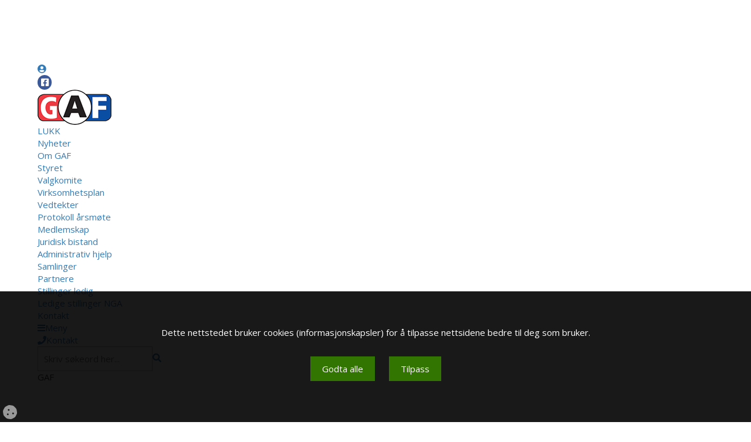

--- FILE ---
content_type: text/html;charset=UTF-8
request_url: https://gaf.no/kalender/maned/2023/1
body_size: 6614
content:
<!doctype html>
<html>
<head>
<base href="https://gaf.no">
<title>Kalender - GAF</title>
<meta http-equiv="Content-Type" content="text/html; charset=utf-8">
<meta http-equiv="cache-control" content="no-cache">
<meta name="viewport" content="width=device-width, initial-scale=1.0">
<meta name="robots" content="INDEX, FOLLOW">
<meta name="description" content="Oversikt over klubbens aktiviteter">
<meta name="SKYPE_TOOLBAR" content="SKYPE_TOOLBAR_PARSER_COMPATIBLE">

<meta property="og:title" content="Kalender">
<meta property="og:description" content="Oversikt over klubbens aktiviteter">
<meta property="og:url" content="https://gaf.no/kalender/maned/2023/1">
<meta property="og:site_name" content="GAF">
<meta property="og:image" content="https://gaf.no/files/images/favicons/logo-fb.png">
<meta property="og:image:secure_url" content="https://gaf.no/files/images/favicons/logo-fb.png">
<meta property="og:type" content="article">
<meta property="fb:app_id" content="">

<link rel="apple-touch-icon" sizes="180x180" href="/files/images/favicons/apple-touch-icon.png">
<link rel="icon" type="image/png" sizes="32x32" href="/files/images/favicons/favicon-32x32.png">
<link rel="icon" type="image/png" sizes="16x16" href="/files/images/favicons/favicon-16x16.png">
<link rel="manifest" href="/files/images/favicons/site.webmanifest">
<link rel="mask-icon" href="/files/images/favicons/safari-pinned-tab.svg" color="#5bbad5">
<meta name="msapplication-TileColor" content="#da532c">
<meta name="theme-color" content="#ffffff">

<link rel="canonical" href="https://gaf.no/kalender/maned/2023/1">
<link rel="stylesheet" type="text/css" href="/cs-common/plugins/bootstrap/3.3/css/bootstrap.min.css">
<link rel="stylesheet" type="text/css" href="/cs-common/plugins/bootstrap/datepicker/css/datepicker.css">
<link rel="stylesheet" type="text/css" href="/cs-common/plugins/font-awesome/5.9/css/fontawesome.min.css">
<link rel="stylesheet" type="text/css" href="/cs-common/plugins/font-awesome/5.9/css/brands.css">
<link rel="stylesheet" type="text/css" href="/cs-common/plugins/font-awesome/5.9/css/regular.css">
<link rel="stylesheet" type="text/css" href="/cs-common/plugins/font-awesome/5.9/css/solid.css">
<link rel="stylesheet" type="text/css" href="/cs-common/plugins/fancybox/source/jquery.fancybox.css?v=2.1.5-a">
<link rel="stylesheet" type="text/css" href="/cs-common/plugins/tipTip/tiptip.css">
<link rel="stylesheet" type="text/css" href="/cs-common/plugins/icheck/skins/square/cms.css">
<link rel="stylesheet" type="text/css" href="/cs-common/templates/t5/styles-t5.css?121" media="screen">
<link rel="stylesheet" type="text/css" href="/cs-common/templates/t5/responsive-t5.css?121" media="screen">
<link rel="stylesheet" type="text/css" href="/assets/css/dateslider.css?121">
<link rel="stylesheet" type="text/css" href="/assets/css/colors.css?121">
<link rel="stylesheet" type="text/css" href="/assets/css/header.css?121">
<link rel="stylesheet" type="text/css" href="/assets/css/custom.css?121">

<script src="/cs-common/jquery/jquery-1.11.1.min.js"></script>
<script>
window.dataLayer=window.dataLayer||[];function gtag(){dataLayer.push(arguments)}gtag("consent","default",{ad_storage:"denied",analytics_storage:"denied",functionality_storage:"granted",personalization_storage:"denied",security_storage:"granted"});const siteConfig={usesGTM:false,gtmId:"",usesGA:false,gaId:"",usesMetaPixel:false,metaPixelId:""};let gaScriptLoaded=!1,gtmScriptLoaded=!1,pixelLoaded=!1,gaInitialized=!1;function loadGTM(e){if(gtmScriptLoaded||!e)return;gtmScriptLoaded=!0;const t=document.createElement("script");t.async=!0,t.src="https://www.googletagmanager.com/gtm.js?id="+e,document.head.appendChild(t)}function loadGA4(e){if(gaScriptLoaded||!e)return;gaScriptLoaded=!0;const t=document.createElement("script");t.async=!0,t.src="https://www.googletagmanager.com/gtag/js?id="+e,t.onload=()=>{gaInitialized=!0,gtag("js",new Date),gtag("config",e)},document.head.appendChild(t)}function loadMetaPixel(e){if(pixelLoaded||!e)return;pixelLoaded=!0;if(window.fbq)return;!function(e,t,n,i,o,a,c){e.fbq||(o=e.fbq=function(){o.callMethod?o.callMethod.apply(o,arguments):o.queue.push(arguments)},e._fbq||(e._fbq=o),o.push=o,o.loaded=!0,o.version="2.0",o.queue=[],a=t.createElement(n),a.async=1,a.src="https://connect.facebook.net/en_US/fbevents.js",c=t.getElementsByTagName(n)[0],c.parentNode.insertBefore(a,c))}(window,document,"script"),fbq("init",e),fbq("track","PageView")}function setupConsent(){const e=getConsent();e?updateConsentMode(e.analytics,e.marketing):showCookieBanner(),document.getElementById("cookie-form").addEventListener("submit",t=>{t.preventDefault();const n=t.target,i={necessary: !0,analytics:n.analytics.checked,marketing:n.marketing.checked};localStorage.setItem("cookieConsent",JSON.stringify(i)),updateConsentMode(i.analytics,i.marketing),hideCookieBanner()})}function updateConsentMode(e,t){gtag("consent","update",{ad_storage:t?"granted":"denied",analytics_storage:e?"granted":"denied",functionality_storage:"granted",personalization_storage:t?"granted":"denied",security_storage:"granted"}),e&&siteConfig.usesGA&&siteConfig.gaId&&(loadGA4(siteConfig.gaId),gaScriptLoaded&&gaInitialized&&gtag("config",siteConfig.gaId)),t&&(siteConfig.usesGTM&&siteConfig.gtmId&&loadGTM(siteConfig.gtmId),siteConfig.usesMetaPixel&&siteConfig.metaPixelId&&loadMetaPixel(siteConfig.metaPixelId))}function getConsent(){const e=localStorage.getItem("cookieConsent");return e?JSON.parse(e):null}function showCookieBanner(){document.getElementById("cookie-banner").style.display="block",document.getElementById("cookie-initial").style.display="block",document.getElementById("cookie-form").style.display="none"}function showPreferences(){document.getElementById("cookie-initial").style.display="none",document.getElementById("cookie-form").style.display="block",document.body.classList.add("noscroll")}function hideCookieBanner(){document.getElementById("cookie-banner").style.display="none",document.body.classList.remove("noscroll")}function acceptAllCookies(){const e={necessary:!0,analytics:!0,marketing:!0};localStorage.setItem("cookieConsent",JSON.stringify(e)),updateConsentMode(!0,!0),hideCookieBanner()}function openCookieSettings(){showCookieBanner()}document.addEventListener("DOMContentLoaded",()=>{setupConsent(),document.querySelectorAll(".toggle-desc").forEach(e=>{e.addEventListener("click",()=>{const t=e.closest("li").querySelector(".cookie-desc"),n=$(t),i=n.is(":visible");n.slideToggle(200),e.classList.toggle("fa-angle-down",!i),e.classList.toggle("fa-angle-up",i),e.setAttribute("aria-expanded",i)})})});window.openCookieSettings = function(){showCookieBanner();};
</script>


</head>
<body>

<div id="wrapper">
	
<header>
    <div class="topline">
        <div class="inner">
            <ul>
<li><a title="Mine sider" class="icon" href="/bruker/login"><i class="fas fa-user-circle"></i></a></li><li class="social"><a class="fb" href="https://www.facebook.com/norskeGAF" target="_blank" title="Facebook"></a></li>
			</ul>
		</div>
	</div>
    <nav>
        <div class="sticky">
            <div class="inner">
                <div class="top-logo">
                    <a href="/"><img src="/files/images/logo-top.png" alt="logo"></a>
                </div>
    
                <div class="navigation clearfix">
                    <div class="nav-menu">
                        <ul class="sf-menu" id="menu">
                            <li class="first"><a id="close-menu">LUKK</a></li>
                            <li><a href="nyheter">Nyheter</a></li><li><a href="gaf">Om GAF</a><ul class="sub-menu"><li><a href="gaf/styret">Styret</a></li><li><a href="gaf/valgkomite">Valgkomite</a></li><li><a href="gaf/virksomhetsplan">Virksomhetsplan</a></li><li><a href="gaf/vedtekter">Vedtekter</a></li><li><a href="samlinger/protokoll-arsmote">Protokoll årsmøte</a></li></ul></li><li><a href="medlemskap">Medlemskap</a><ul class="sub-menu"><li><a href="medlemskap/juridisk-bistand">Juridisk bistand</a></li><li><a href="medlemskap/administrativ-hjelp">Administrativ hjelp</a></li></ul></li><li><a href="samlinger">Samlinger</a></li><li><a href="partnere">Partnere</a></li><li><a href="javascript:void(0);">Stillinger ledig</a><ul class="sub-menu"><li><a href="https://www.nga.no/marked/stillinger-ledig/" target=_blank>Ledige stillinger NGA</a></li></ul></li><li><a href="/gaf/kontakt">Kontakt</a></li>
                        </ul>
                    </div>
                    <div class="nav-buttons">
                        <ul class="clearfix">
                            <li><a id="mobile-menu-trigger" rel="mobilemenu"><i class="fa fa-bars"></i><span>Meny</span></a></li>
                        <li><a id="contact-trigger" rel="top-contact"><i class="fa fa-phone"></i><span>Kontakt</span></a></li>
                        </ul>
                    </div>
                </div>
                <ul id="top-search" class="drop-search top-drop search clearfix">
                    <li><input type="text" id="inp-search-header" name="site-search" placeholder="Skriv søkeord her..."><a id="search-submit-header"><i class="fa fa-search"></i></a></li>
                </ul>
                <ul id="top-contact" class="drop-contact contact top-drop">
                    <li><ul class="contact"><li>GAF<br><br> <br><br><table class="small contact"><tr><td>Leder GAF</td><td><a class="nowrap" href="tel:908 28 530">908 28 530</a></td><td><a title="epost" href="mailto:post@gaf.no"><i class="fas fa-envelope"></i></a></td></tr></table></li></ul></li>
                </ul>
            </div>
        </div>
        <div id="megadiv" class="megamenu">
            <div class="inner">
            <a id="close-mega">LUKK</a>
            <a href="/nyheter" class="to-news"><i class=""></i> SE SISTE NYHETER</a>
            <ul id="mega-main" class="first clearfix">
                <!-- include virtual="/files/includes/nav_main.html" -->
                <li class="to-news-2"><a href="/nyheter">Nyheter</a></li>
            </ul>
    <ul class="first clearfix">
<li><a href="samlinger">Samlinger</a><span class="arrow-down fa fa-angle-down"></span><ul class="sub-menu">
<li><a href="samlinger/aktivitetskalender">Aktivitetskalender</a></li>
<li><a href="https://gaf.no/nyheter/gaf/utdanningsuka-2025">Utdanningsuka 2025</a></li>
</ul></li>
<li><a href="partnere">Partnere</a><span class="arrow-down fa fa-angle-down"></span><ul class="sub-menu">
<li><a href="partnere/compu-partner">Compu Partner</a></li>
</ul></li></ul>

            </div>
        </div>
    </nav>
</header>
    
	<section id="subtitle">
		<div class="inner">
			<div class="subtitle">
				<h1>Aktivitetskalender</h1>
			</div>
		</div>
	</section>

	<section id="content">
		<div class="inner">
			<div class="row">
				<div class="col-sm-8">
					<div class="page">
<h3>Aktiviteter i dag:</h3><p>Ingen registrerte.</p><div class="calendar-big"><div class="heading"><div class="pastmonth"><a href="kalender/maned/2022/12" title=""><span>DESEMBER</span></a></div><div class="nextmonth"><a href="kalender/maned/2023/2" title=""><span>FEBRUAR</span></a></div><div class="month">januar&nbsp;2023</div></div><table><tr><th class="week">Uke</th><th>Man</th><th>Tir</th><th>Ons</th><th>Tor</th><th>Fre</th><th>Lør</th><th>Søn</th></tr><tr><td class="weeknum"><a href="kalender/uke/2023/1/1" title="Uke 52">52</a></td><td class="emptyday">&nbsp;</td><td class="emptyday">&nbsp;</td><td class="emptyday">&nbsp;</td><td class="emptyday">&nbsp;</td><td class="emptyday">&nbsp;</td><td class="emptyday">&nbsp;</td><td>1</td></tr><tr><td class="weeknum"><a href="kalender/uke/2023/1/2" title="Uke 1">1</a></td><td>2</td><td>3</td><td>4</td><td>5</td><td>6</td><td>7</td><td>8</td></tr><tr><td class="weeknum"><a href="kalender/uke/2023/1/9" title="Uke 2">2</a></td><td>9</td><td>10</td><td>11</td><td>12</td><td>13</td><td>14</td><td>15</td></tr><tr><td class="weeknum"><a href="kalender/uke/2023/1/16" title="Uke 3">3</a></td><td>16</td><td>17</td><td>18</td><td>19</td><td>20</td><td>21</td><td>22</td></tr><tr><td class="weeknum"><a href="kalender/uke/2023/1/23" title="Uke 4">4</a></td><td>23</td><td>24</td><td>25</td><td>26</td><td>27</td><td>28</td><td>29</td></tr><tr><td class="weeknum"><a href="kalender/uke/2023/1/30" title="Uke 5">5</a></td><td>30</td><td>31</td><td class="emptyday">&nbsp;</td><td class="emptyday">&nbsp;</td><td class="emptyday">&nbsp;</td><td class="emptyday">&nbsp;</td><td class="emptyday">&nbsp;</td></tr></table></div>
					</div>
				</div>
				<div class="col-sm-4">
					<div id="sidebar">
						<div class="widget"><div class="headline"><h3>Kommende aktiviteter</h3></div><div class="events-compact-list"><p>(Ingen funnet)</p></div></div>
					</div>
				</div>
			</div>

		</div>
	</section>

	<footer>
	<div class="overlay">
		<div class="inner">
			<div class="footer">
				<div class="inner"><div class="footer"><div class="row">
<div class="col-md-4"><div class="widget calendar"><div class="headline"><h3>Kalender</h3></div><div class="calendar-small"><div class="heading clearfix"><div class="pastmonth"><a href="kalender/maned/2025/12" title=""><span>DES</span></a></div><div class="nextmonth"><a href="kalender/maned/2026/2" title=""><span>FEB</span></a></div><div class="month"><a href="kalender" title="">januar&nbsp;2026</a></div></div><table class="full"><tr><th class="week">&nbsp;</th><th>Man</th><th>Tir</th><th>Ons</th><th>Tor</th><th>Fre</th><th>Lør</th><th>Søn</th></tr><tr><td class="weeknum"><a href="kalender/uke/2026/1/1" title="Uke 1">1</a></td><td class="emptyday">&nbsp;</td><td class="emptyday">&nbsp;</td><td class="emptyday">&nbsp;</td><td>1</td><td>2</td><td>3</td><td>4</td></tr><tr><td class="weeknum"><a href="kalender/uke/2026/1/5" title="Uke 2">2</a></td><td>5</td><td>6</td><td>7</td><td>8</td><td>9</td><td>10</td><td>11</td></tr><tr><td class="weeknum"><a href="kalender/uke/2026/1/12" title="Uke 3">3</a></td><td>12</td><td>13</td><td>14</td><td>15</td><td>16</td><td>17</td><td>18</td></tr><tr><td class="weeknum"><a href="kalender/uke/2026/1/19" title="Uke 4">4</a></td><td>19</td><td>20</td><td class="today">21</td><td>22</td><td>23</td><td>24</td><td>25</td></tr><tr><td class="weeknum"><a href="kalender/uke/2026/1/26" title="Uke 5">5</a></td><td>26</td><td>27</td><td>28</td><td>29</td><td>30</td><td>31</td><td class="emptyday">&nbsp;</td></tr></table></div></div></div>
<div class="col-md-4"><div class="widget"><div class="headline"><h3>Kommende aktiviteter</h3></div><div class="events-compact-list"><p>(Ingen funnet)</p></div></div></div>
<div class="col-md-4"><div class="widget sys newsticker"><div class="headline"><h3>Siste nyheter</h3></div><ul><li><span class="date">9. januar</span><br><a href="nyheter/gaf/program-utdanningsuka-egypt">Program Utdanningsuka - Egypt</a></li><li><span class="date">4. desember</span><br><a href="nyheter/gaf/ledig-stilling-pa-drobak">Ledig stilling på Drøbak</a></li><li><span class="date">2. desember</span><br><a href="nyheter/gaf/introduksjonstilbudet-fortsetter-ut-2025">Introduksjonstilbudet fortsetter ut 2025</a></li><li><span class="date">19. september</span><br><a href="nyheter/gaf/utdanningsuka-2026">Utdanningsuka 2026</a></li><li><span class="date">15. september</span><br><a href="nyheter/gaf/medlemsfordel-fra-alltoa">Medlemsfordel fra AllToa</a></li></ul><div class="to-archive"><a href="nyhetsarkiv">Se nyhetsarkiv</a></div></div></div>
</div>
</div></div>
			</div>
		</div>

		<div id="copyright">
			<div class="inner">
				<div class="row copyright">
					<div class="col-sm-6">&copy; Copyright 2026 <a href="">GAF</a></div>
					<div class="col-sm-6 text-right">Sidene er produsert med <a href="https://clubsite.no" target="_blank">Clubsite CMS</a> av <a href="https://scangolf.no" target="_blank">scangolf.no</a></div>
				</div>
			</div>
		</div>
	</div>
</footer>

<div id="back-to-top"><a href="#">&nbsp;<i class="fa fa-arrow-up"></i>&nbsp;</a></div>
</div>
<div id="cookie-banner" class="cookie-banner" style="display:none;">

<div class="cookie-inner">
<div id="cookie-initial" class="text-center">
    <span>Dette nettstedet bruker cookies (informasjonskapsler) for å tilpasse nettsidene bedre til deg som bruker. </span>
    <div class="cons_buttons">
    <button onclick="acceptAllCookies()">Godta alle</button>
    <button onclick="showPreferences()">Tilpass</button>
    </div>

    
</div>


<form id="cookie-form" style="display:none;" class="l-left">
<p>Velg hvilke cookies du vil tillate:</p>
<ul>
<li>
<label><input type="checkbox" checked disabled /><span>Nødvendige</span></label><i class="fa fa-angle-down toggle-desc" aria-expanded="false"></i>
<div class="cookie-desc">
Nødvendige cookies er essensielle for at nettsiden skal fungere korrekt. Disse informasjonskapslene aktiverer grunnleggende funksjoner som side-navigasjon, tilgang til sikre områder, og sikrer at tjenestene våre yter som forventet. Nettsiden kan ikke fungere skikkelig uten disse cookies, og de kan derfor ikke deaktiveres gjennom våre innstillinger.
</div>
</li>
<li>
<label><input type="checkbox" checked name="analytics" /><span>Statistikk</span></label><i class="fa fa-angle-down toggle-desc" aria-expanded="false"></i>
<div class="cookie-desc">
Statistikkcookies hjelper oss med å forstå hvordan besøkende bruker nettsiden vår. Ved å samle inn og rapportere informasjon anonymt, gir disse informasjonskapslene innsikt i hvilke sider som er mest populære, hvordan brukere navigerer på siden, og hvor vi kan forbedre brukeropplevelsen. Informasjonen brukes utelukkende til analyseformål og bidrar til å gjøre nettstedet mer relevant og brukervennlig.
</div>
</li>
<li>
<label><input type="checkbox" checked name="marketing" /><span>Markedsføring</span></label><i class="fa fa-angle-down toggle-desc" aria-expanded="false"></i>
<div class="cookie-desc">
Markedsføringscookies brukes til å spore besøkende på tvers av nettsteder. Hensikten er å vise annonser som er relevante og engasjerende for den enkelte bruker, og dermed mer verdifulle for både brukeren og tredjepartsannonsører. Disse informasjonskapslene kan brukes til å bygge en profil av interessene dine og vise deg tilpasset innhold – både på vårt nettsted og andre plattformer.
</div>
</li>
</ul>
<div class="cons_buttons"><button type="submit">Lagre valg</button></div>
</form>
</div>
</div>
<a class="btn-cookies-update" onclick="openCookieSettings()"><i class="fa fa-cookie"></i></a>
<script src="/cs-common/jquery/modernizr-2.6.2.min.js"></script>
<script src="/cs-common/jquery/jquery.easing.1.3.js"></script>
<script src="/cs-common/plugins/bootstrap/3.3/js/bootstrap.min.js"></script>
<script src="/cs-common/plugins/icheck/icheck.min.js"></script>
<script src="/cs-common/plugins/fancybox/source/jquery.fancybox.js"></script>
<script src="/cs-common/plugins/fancybox/source/helpers/jquery.fancybox-media.js?v=1.0.6"></script>
<script src="/cs-common/plugins/responsive-tables/responsive-tables.js"></script>
<script src="/cs-common/plugins/superfish/hoverIntent.js"></script>
<script src="/cs-common/plugins/superfish/superfish.js"></script>
<script src="/cs-common/plugins/slimscroll/jquery.slimscroll.min.js"></script>
<script src="/cs-common/plugins/stupidTableSort/stupidTableSort.js"></script>
<script src="/cs-common/js/modalbox.js"></script>
<script src="/cs-common/plugins/parallax/jquery-parallax.js"></script>
<script src="/cs-common/js/common.js?121"></script>
<script src="/cs-common/js/extras.js?121"></script>
<script src="/assets/js/init.js?121"></script>
<script src="/assets/js/forms.js?121"></script>
</body>
</html>
